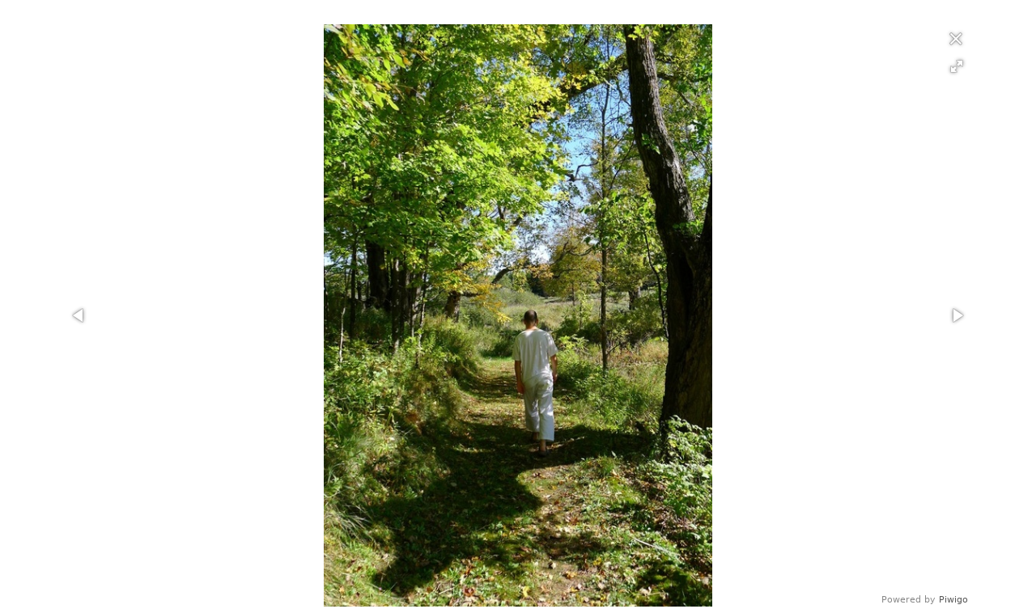

--- FILE ---
content_type: text/html; charset=utf-8
request_url: https://photos.tisarana.ca/picture.php?/2845/category/35
body_size: 3959
content:
<!DOCTYPE HTML PUBLIC "-//W3C//DTD HTML 4.01//EN" "http://www.w3.org/TR/html4/strict.dtd">
<html lang="en" dir="ltr">
<head>
<meta http-equiv="Content-Type" content="text/html; charset=utf-8">
<meta name="generator" content="Piwigo (aka PWG), see piwigo.org">
 
<meta name="description" content="Anagarika walking - P1050237_scaled.JPG">

<title>Anagarika walking | Tisarana Buddhist Monastery Photo Gallery</title><link rel="shortcut icon" type="image/x-icon" href="themes/stripped/icon/favicon.ico">

<link rel="start" title="Home" href="/" >
<link rel="search" title="Search" href="search.php" >
<link rel="up" title="Thumbnails" href="index.php?/category/35" >

<link rel="stylesheet" type="text/css" href="_data/combined/16k4nsy.css">

 
	

			
	<!--[if lt IE 7]>
		<link rel="stylesheet" type="text/css" href="themes/stripped/fix-ie5-ie6.css">
			<link rel="stylesheet" type="text/css" href="themes/stripped/fix-ie6-plus.css">
	<![endif]-->
	<!--[if lt IE 8]>
		<link rel="stylesheet" type="text/css" href="themes/stripped/fix-ie7.css">
	<![endif]-->




<script type="text/javascript">
// configuration options
var options = { 
	imageAutosize:true,
	imageAutosizeMargin:60,
	imageAutosizeMinHeight:200,
	themeStyle:"white",
	animatedTabs:false,
	defaultTab:"none",
	marginContainer:30,
	paddingContainer:10,
	defaultZoomSize:"fit",
	highResClickMode:"zoom",
	navArrows:true 

}
</script>






<script type="text/javascript">
	document.documentElement.className = 'js';
</script>



<script type="text/javascript" src="_data/combined/7vbrih.js"></script>
<!--[if lt IE 7]>
<script type="text/javascript" src="themes/default/js/pngfix.js"></script>
<![endif]-->




</head>

<body id="thePicturePage" class=" naf ats">
<div id="the_page">


<div id="theHeader"><div align="center" width="100%">
<a href="https://tisarana.ca"><img src="https://tisarana.ca/wp-content/uploads/2015/07/LightGreyTisaranaLeaf31.jpg"></a>
</div>
</div>
<script>
var image_w = 756;
var image_h = 756;
</script>

<div id="slideshow">
  <div id="imageHeaderBar">
	<div class="browsePath">
		[ <a href="index.php?/category/35">stop the slideshow</a> ]
	  <h2 class="showtitle">Anagarika walking</h2>
	</div>
  </div>

  <div id="imageToolBar">
	<div class="imageNumber">52/63</div>
  </div>

  <div id="content">
	<div id="theImage">





<div class="fotorama" data-startindex="51" data-ratio="16/9" data-auto="false"
  data-width="100%" data-maxheight="100%" data-minheight="200" data-height="756"
  data-shadows="false" data-nav="false" data-fit="scaledown"
  data-allowfullscreen="native" data-autoplay="false"
  data-transition="slide" data-stopautoplayontouch="false"
  data-loop="true" data-captions="false" data-thumbheight="64"
  data-thumbwidth="64" data-clicktransition="crossfade"  data-keyboard="true">
</div>

<a href="index.php?/category/35" class="fotorama__close-icon"></a>
<a class="fotorama__info-icon"></a>


	</div>
  </div>
</div>
			<div id="footer">
				<div id="footer_left">
										
					
					<script type="text/javascript" src="themes/stripped/js/jquery-migrate.min.js?v2.9.5"></script>
<script type="text/javascript">//<![CDATA[

window.blockFotoramaData = true;
  
  function update_picture(fotorama) {
    if (history.replaceState)
      history.replaceState(null, null, fotorama.activeFrame['url']);
    jQuery('a.fotorama__info-icon').attr('href', fotorama.activeFrame['url']+(fotorama.activeFrame['url'].indexOf('?')==-1 ? '?' : '&')+'slidestop=');

    jQuery('#slideshow .showtitle').text(fotorama.activeFrame['caption']);
		var idx = fotorama.activeIndex;
    jQuery('#slideshow .imageNumber').text((idx+1)+'/63');
    document.title = fotorama.activeFrame['caption'] + ' | Tisarana Buddhist Monastery Photo Gallery';
  }

  var fullscreen = false;
  jQuery().ready(function() {
    jQuery('.fotorama')
        // Listen to the events
        .on('fotorama:showend',
            function (e, fotorama, extra) {
              if (!fullscreen) {
                update_picture(fotorama);
              }
            }
        )
        .on('fotorama:fullscreenenter',
            function (e, fotorama, extra) {
              fotorama.setOptions({
                nav: "false",
              });
              if (jQuery('.fotorama').attr('data-allowfullscreen') == 'native')
                fullscreen = true;
            }
        )
        .on('fotorama:fullscreenexit',
            function (e, fotorama, extra) {
              fotorama.setOptions({
                nav: "false",
              });

              update_picture(fotorama);

              fullscreen = false;
            }
        )
        // Initialize fotorama manually
        .fotorama({
          data: [
{
caption: "sunrise at Tisarana",
full: "./upload/2019/11/02/20191102141741-970c9c44.jpg",
img: "./upload/2019/11/02/20191102141741-970c9c44.jpg",
url: "picture.php?/2821/category/35"
},{
caption: "cabin at new property",
full: "_data/i/upload/2019/11/02/20191102141454-44227e60-xl.jpg",
img: "_data/i/upload/2019/11/02/20191102141454-44227e60-la.jpg",
url: "picture.php?/2794/category/35"
},{
caption: "cabin at new property",
full: "_data/i/upload/2019/11/02/20191102141508-15ec2dc5-xl.jpg",
img: "_data/i/upload/2019/11/02/20191102141508-15ec2dc5-la.jpg",
url: "picture.php?/2795/category/35"
},{
caption: "cabin at new property",
full: "_data/i/upload/2019/11/02/20191102141522-d6b6a381-xl.jpg",
img: "_data/i/upload/2019/11/02/20191102141522-d6b6a381-la.jpg",
url: "picture.php?/2796/category/35"
},{
caption: "cabin at new property",
full: "_data/i/upload/2019/11/02/20191102141535-0f52ca6f-xl.jpg",
img: "_data/i/upload/2019/11/02/20191102141535-0f52ca6f-la.jpg",
url: "picture.php?/2797/category/35"
},{
caption: "Forest in new property",
full: "_data/i/upload/2019/11/02/20191102141549-c407ce75-xl.jpg",
img: "_data/i/upload/2019/11/02/20191102141549-c407ce75-la.jpg",
url: "picture.php?/2798/category/35"
},{
caption: "Lakeside at new property",
full: "_data/i/upload/2019/11/02/20191102141603-7d01e545-xl.jpg",
img: "_data/i/upload/2019/11/02/20191102141603-7d01e545-la.jpg",
url: "picture.php?/2799/category/35"
},{
caption: "Lakeside at new property",
full: "_data/i/upload/2019/11/02/20191102141617-531c9200-xl.jpg",
img: "_data/i/upload/2019/11/02/20191102141617-531c9200-la.jpg",
url: "picture.php?/2800/category/35"
},{
caption: "view from lakeside",
full: "_data/i/upload/2019/11/02/20191102141630-0a47751e-xl.jpg",
img: "_data/i/upload/2019/11/02/20191102141630-0a47751e-la.jpg",
url: "picture.php?/2801/category/35"
},{
caption: "view from lakeside",
full: "_data/i/upload/2019/11/02/20191102141643-b5901861-xl.jpg",
img: "_data/i/upload/2019/11/02/20191102141643-b5901861-la.jpg",
url: "picture.php?/2802/category/35"
},{
caption: "walking to new property",
full: "_data/i/upload/2019/11/02/20191102141650-289470a4-xl.jpg",
img: "_data/i/upload/2019/11/02/20191102141650-289470a4-la.jpg",
url: "picture.php?/2803/category/35"
},{
caption: "In front of cabin",
full: "_data/i/upload/2019/11/02/20191102141655-0cc2df93-xl.jpg",
img: "_data/i/upload/2019/11/02/20191102141655-0cc2df93-la.jpg",
url: "picture.php?/2804/category/35"
},{
caption: "canoe on new property",
full: "_data/i/upload/2019/11/02/20191102141700-3a13b5a4-xl.jpg",
img: "_data/i/upload/2019/11/02/20191102141700-3a13b5a4-la.jpg",
url: "picture.php?/2805/category/35"
},{
caption: "Deer at Tisarana",
full: "_data/i/upload/2019/11/02/20191102141705-1639e0d5-xl.jpg",
img: "_data/i/upload/2019/11/02/20191102141705-1639e0d5-la.jpg",
url: "picture.php?/2806/category/35"
},{
caption: "Bonfire at Tisarana",
full: "_data/i/upload/2019/11/02/20191102141707-d7e1a061-xl.jpg",
img: "_data/i/upload/2019/11/02/20191102141707-d7e1a061-la.jpg",
url: "picture.php?/2807/category/35"
},{
caption: "Summer at Tisarana",
full: "_data/i/upload/2019/11/02/20191102141713-ac32f5e9-xl.jpg",
img: "_data/i/upload/2019/11/02/20191102141713-ac32f5e9-la.jpg",
url: "picture.php?/2808/category/35"
},{
caption: "Sunrise at Tisarana",
full: "_data/i/upload/2019/11/02/20191102141717-0fcd6067-xl.jpg",
img: "_data/i/upload/2019/11/02/20191102141717-0fcd6067-la.jpg",
url: "picture.php?/2809/category/35"
},{
caption: "Event in tent",
full: "_data/i/upload/2019/11/02/20191102141723-bf7a6a8d-xl.jpg",
img: "_data/i/upload/2019/11/02/20191102141723-bf7a6a8d-la.jpg",
url: "picture.php?/2810/category/35"
},{
caption: "Canoeing on Pike Lake ",
full: "_data/i/upload/2019/11/02/20191102141730-0c99359f-xl.jpg",
img: "_data/i/upload/2019/11/02/20191102141730-0c99359f-la.jpg",
url: "picture.php?/2811/category/35"
},{
caption: "Ajahn Viradhammo",
full: "./upload/2019/11/02/20191102141731-2d0218bc.jpg",
img: "./upload/2019/11/02/20191102141731-2d0218bc.jpg",
url: "picture.php?/2812/category/35"
},{
caption: "Looking out on Beaver pond",
full: "./upload/2019/11/02/20191102141732-3e69196f.jpg",
img: "./upload/2019/11/02/20191102141732-3e69196f.jpg",
url: "picture.php?/2813/category/35"
},{
caption: "View of lake from new property",
full: "./upload/2019/11/02/20191102141733-c0331109.jpg",
img: "./upload/2019/11/02/20191102141733-c0331109.jpg",
url: "picture.php?/2814/category/35"
},{
caption: "Plant life at Tisarana",
full: "./upload/2019/11/02/20191102141734-1bdffa79.jpg",
img: "./upload/2019/11/02/20191102141734-1bdffa79.jpg",
url: "picture.php?/2815/category/35"
},{
caption: "Flowers at Tisarana",
full: "./upload/2019/11/02/20191102141735-11c56427.jpg",
img: "./upload/2019/11/02/20191102141735-11c56427.jpg",
url: "picture.php?/2816/category/35"
},{
caption: "Frog",
full: "./upload/2019/11/02/20191102141736-756e90f6.jpg",
img: "./upload/2019/11/02/20191102141736-756e90f6.jpg",
url: "picture.php?/2817/category/35"
},{
caption: "Walking to the Sala",
full: "i.php?/upload/2019/11/02/20191102141737-5c6e477b-xl.jpg",
img: "_data/i/upload/2019/11/02/20191102141737-5c6e477b-la.jpg",
url: "picture.php?/2818/category/35"
},{
caption: "Walking to the workshop",
full: "./upload/2019/11/02/20191102141739-29b9693a.jpg",
img: "./upload/2019/11/02/20191102141739-29b9693a.jpg",
url: "picture.php?/2819/category/35"
},{
caption: "Ringing the bell",
full: "_data/i/upload/2019/11/02/20191102141740-7590114d-xl.jpg",
img: "_data/i/upload/2019/11/02/20191102141740-7590114d-la.jpg",
url: "picture.php?/2820/category/35"
},{
caption: "Anagarika in front of Buddha statue",
full: "./upload/2019/11/02/20191102141742-6845e56d.jpg",
img: "./upload/2019/11/02/20191102141742-6845e56d.jpg",
url: "picture.php?/2822/category/35"
},{
caption: "Ajahn Viradhammo in Sala",
full: "./upload/2019/11/02/20191102141743-3c173290.jpg",
img: "./upload/2019/11/02/20191102141743-3c173290.jpg",
url: "picture.php?/2823/category/35"
},{
caption: "Monk at work",
full: "./upload/2019/11/02/20191102141745-7dc25aa3.jpg",
img: "./upload/2019/11/02/20191102141745-7dc25aa3.jpg",
url: "picture.php?/2824/category/35"
},{
caption: "Monk meditating in forest",
full: "./upload/2019/11/02/20191102141747-7589784d.jpg",
img: "./upload/2019/11/02/20191102141747-7589784d.jpg",
url: "picture.php?/2825/category/35"
},{
caption: "Monk in workshop",
full: "./upload/2019/11/02/20191102141748-5937840d.jpg",
img: "./upload/2019/11/02/20191102141748-5937840d.jpg",
url: "picture.php?/2826/category/35"
},{
caption: "Lay people at work",
full: "i.php?/upload/2019/11/02/20191102141749-e1762dd7-xl.jpg",
img: "_data/i/upload/2019/11/02/20191102141749-e1762dd7-la.jpg",
url: "picture.php?/2827/category/35"
},{
caption: "repairing the barn wall",
full: "i.php?/upload/2019/11/02/20191102141750-37517690-xl.jpg",
img: "_data/i/upload/2019/11/02/20191102141750-37517690-la.jpg",
url: "picture.php?/2828/category/35"
},{
caption: "finishing inside of new kuti",
full: "_data/i/upload/2019/11/02/20191102141751-f6f6b1dc-xl.jpg",
img: "_data/i/upload/2019/11/02/20191102141751-f6f6b1dc-la.jpg",
url: "picture.php?/2829/category/35"
},{
caption: "Ajahn Viradhammo in workshop",
full: "./upload/2019/11/02/20191102141752-eb760faa.jpg",
img: "./upload/2019/11/02/20191102141752-eb760faa.jpg",
url: "picture.php?/2830/category/35"
},{
caption: "work period",
full: "_data/i/upload/2019/11/02/20191102141753-d4abff89-xl.jpg",
img: "_data/i/upload/2019/11/02/20191102141753-d4abff89-la.jpg",
url: "picture.php?/2831/category/35"
},{
caption: "work period",
full: "./upload/2019/11/02/20191102141754-ca83d575.jpg",
img: "_data/i/upload/2019/11/02/20191102141754-ca83d575-la.jpg",
url: "picture.php?/2832/category/35"
},{
caption: "Monastics walking",
full: "i.php?/upload/2019/11/02/20191102141755-3ec2bc66-xl.jpg",
img: "_data/i/upload/2019/11/02/20191102141755-3ec2bc66-la.jpg",
url: "picture.php?/2833/category/35"
},{
caption: "deer",
full: "./upload/2019/11/02/20191102141757-d54a4682.jpg",
img: "_data/i/upload/2019/11/02/20191102141757-d54a4682-la.jpg",
url: "picture.php?/2834/category/35"
},{
caption: "Summer at Tisarana",
full: "./upload/2019/11/02/20191102141758-8166ae8e.jpg",
img: "_data/i/upload/2019/11/02/20191102141758-8166ae8e-la.jpg",
url: "picture.php?/2835/category/35"
},{
caption: "Ajahn Viradhammo doing wood work",
full: "i.php?/upload/2019/11/02/20191102141759-56c0bf2d-xl.jpg",
img: "_data/i/upload/2019/11/02/20191102141759-56c0bf2d-la.jpg",
url: "picture.php?/2836/category/35"
},{
caption: "Tahn Khemako at work",
full: "i.php?/upload/2019/11/02/20191102141800-b8cee592-xl.jpg",
img: "_data/i/upload/2019/11/02/20191102141800-b8cee592-la.jpg",
url: "picture.php?/2837/category/35"
},{
caption: "Monastic sewing",
full: "./upload/2019/11/02/20191102141801-9b986ce7.jpg",
img: "_data/i/upload/2019/11/02/20191102141801-9b986ce7-la.jpg",
url: "picture.php?/2838/category/35"
},{
caption: "Monk bowls",
full: "./upload/2019/11/02/20191102141802-80a0e185.jpg",
img: "_data/i/upload/2019/11/02/20191102141802-80a0e185-la.jpg",
url: "picture.php?/2839/category/35"
},{
caption: "Monastic sewing",
full: "./upload/2019/11/02/20191102141804-fc92af95.jpg",
img: "_data/i/upload/2019/11/02/20191102141804-fc92af95-la.jpg",
url: "picture.php?/2840/category/35"
},{
caption: "Sweeping in front of Bhikkhu Vihara",
full: "./upload/2019/11/02/20191102141805-99593226.jpg",
img: "_data/i/upload/2019/11/02/20191102141805-99593226-la.jpg",
url: "picture.php?/2841/category/35"
},{
caption: "Underneath frame of new kuti",
full: "./upload/2019/11/02/20191102141806-6a74ac8a.jpg",
img: "_data/i/upload/2019/11/02/20191102141806-6a74ac8a-la.jpg",
url: "picture.php?/2842/category/35"
},{
caption: "Preparing dana",
full: "i.php?/upload/2019/11/02/20191102141807-be8cc61a-xl.jpg",
img: "_data/i/upload/2019/11/02/20191102141807-be8cc61a-la.jpg",
url: "picture.php?/2843/category/35"
},{
caption: "Monastic sweeping",
full: "i.php?/upload/2019/11/02/20191102141809-b90b92fe-xl.jpg",
img: "_data/i/upload/2019/11/02/20191102141809-b90b92fe-la.jpg",
url: "picture.php?/2844/category/35"
},{
caption: "Anagarika walking",
full: "_data/i/upload/2019/11/02/20191102141811-b5813ec1-xl.jpg",
img: "_data/i/upload/2019/11/02/20191102141811-b5813ec1-la.jpg",
url: "picture.php?/2845/category/35"
},{
caption: "kuti under construction",
full: "./upload/2019/11/02/20191102141813-0c90bb58.jpg",
img: "_data/i/upload/2019/11/02/20191102141813-0c90bb58-la.jpg",
url: "picture.php?/2846/category/35"
},{
caption: "inside of new kuti",
full: "./upload/2019/11/02/20191102141814-e86c4f0d.jpg",
img: "_data/i/upload/2019/11/02/20191102141814-e86c4f0d-la.jpg",
url: "picture.php?/2847/category/35"
},{
caption: "Fall colours at Tisarana",
full: "./upload/2019/11/02/20191102141816-8968d543.jpg",
img: "_data/i/upload/2019/11/02/20191102141816-8968d543-la.jpg",
url: "picture.php?/2848/category/35"
},{
caption: "Monastic walking",
full: "./upload/2019/11/02/20191102141818-e982476b.jpg",
img: "_data/i/upload/2019/11/02/20191102141818-e982476b-la.jpg",
url: "picture.php?/2849/category/35"
},{
caption: "Monastic and Fall colours",
full: "i.php?/upload/2019/11/02/20191102141820-c4ae14aa-xl.jpg",
img: "_data/i/upload/2019/11/02/20191102141820-c4ae14aa-la.jpg",
url: "picture.php?/2850/category/35"
},{
caption: "Cleaning the kitchen",
full: "./upload/2019/11/02/20191102141822-eb26ad5a.jpg",
img: "_data/i/upload/2019/11/02/20191102141822-eb26ad5a-la.jpg",
url: "picture.php?/2851/category/35"
},{
caption: "Hanging laundry",
full: "./upload/2019/11/02/20191102141823-272f9b03.jpg",
img: "_data/i/upload/2019/11/02/20191102141823-272f9b03-la.jpg",
url: "picture.php?/2852/category/35"
},{
caption: "Lakeside view",
full: "./upload/2019/11/02/20191102141824-875a82eb.jpg",
img: "_data/i/upload/2019/11/02/20191102141824-875a82eb-la.jpg",
url: "picture.php?/2853/category/35"
},{
caption: "View from cabin of new property",
full: "./upload/2019/11/02/20191102141826-61348b49.jpg",
img: "_data/i/upload/2019/11/02/20191102141826-61348b49-la.jpg",
url: "picture.php?/2854/category/35"
},{
caption: "Fall colours at Tisarana",
full: "_data/i/upload/2019/11/02/20191102141828-8f47ecdb-xl.jpg",
img: "_data/i/upload/2019/11/02/20191102141828-8f47ecdb-la.jpg",
url: "picture.php?/2855/category/35"
},{
caption: "Sunrise at Tisarana",
full: "./upload/2019/11/02/20191102141830-e0626c8e.jpg",
img: "_data/i/upload/2019/11/02/20191102141830-e0626c8e-la.jpg",
url: "picture.php?/2856/category/35"
},          ]
        });

      jQuery('.fotorama').data('fotorama').resize({
        height: jQuery(window).height()
      });
      jQuery('html,body').animate({ scrollTop: jQuery('.fotorama').offset().top }, 'slow');
  });

  jQuery('.fotorama').on('fotorama:ready', function (e, fotorama) {
    jQuery('.fotorama__close-icon').detach().insertAfter('.fotorama__fullscreen-icon');
  });
//]]></script>

				</div>
				
				<div id="copyright">
					
					Powered by
					<a href="https://piwigo.org" class="Piwigo"><span class="Piwigo">Piwigo</span></a>
					

				</div>
			</div>
		</div>
	</body>
</html>
